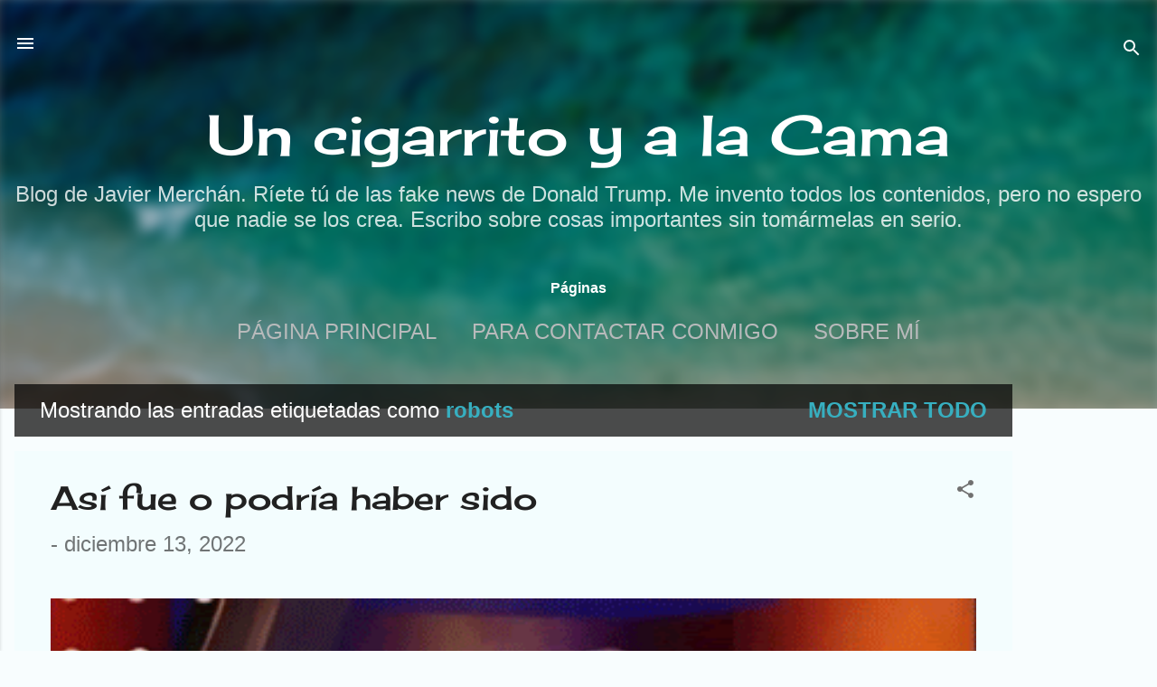

--- FILE ---
content_type: text/html; charset=utf-8
request_url: https://www.google.com/recaptcha/api2/aframe
body_size: 265
content:
<!DOCTYPE HTML><html><head><meta http-equiv="content-type" content="text/html; charset=UTF-8"></head><body><script nonce="m-Uym_c2OQvTrCMry-kmeA">/** Anti-fraud and anti-abuse applications only. See google.com/recaptcha */ try{var clients={'sodar':'https://pagead2.googlesyndication.com/pagead/sodar?'};window.addEventListener("message",function(a){try{if(a.source===window.parent){var b=JSON.parse(a.data);var c=clients[b['id']];if(c){var d=document.createElement('img');d.src=c+b['params']+'&rc='+(localStorage.getItem("rc::a")?sessionStorage.getItem("rc::b"):"");window.document.body.appendChild(d);sessionStorage.setItem("rc::e",parseInt(sessionStorage.getItem("rc::e")||0)+1);localStorage.setItem("rc::h",'1762672225128');}}}catch(b){}});window.parent.postMessage("_grecaptcha_ready", "*");}catch(b){}</script></body></html>